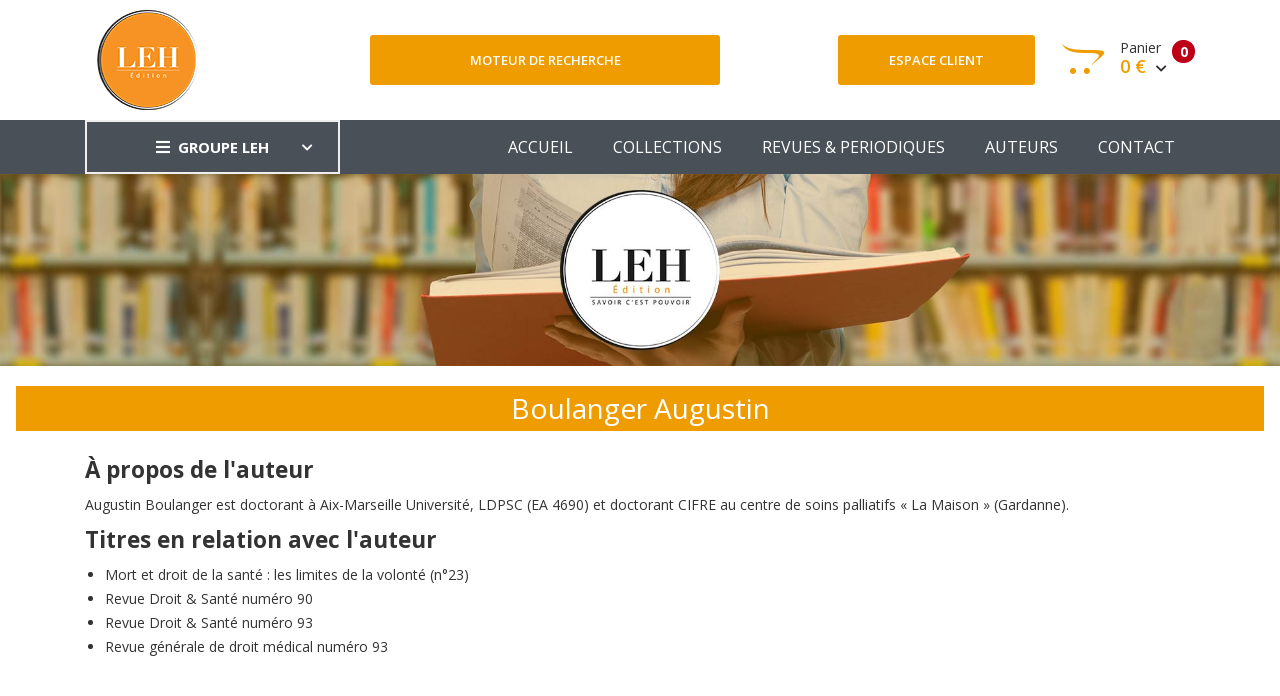

--- FILE ---
content_type: text/html; charset=UTF-8
request_url: https://www.leh.fr/edition/a/augustin-boulanger
body_size: 3899
content:
<!DOCTYPE html>
<html lang="fr">
<head>
    <!-- Google tag (gtag.js) -->
    <script async src="https://www.googletagmanager.com/gtag/js?id=G-4ZK8FZ6VS5"></script>
    <script>
        window.dataLayer = window.dataLayer || [];
        function gtag(){dataLayer.push(arguments);}
        gtag('js', new Date());

        gtag('config', 'G-4ZK8FZ6VS5');
    </script>
    <meta charset="utf-8"/>
    <meta http-equiv="X-UA-Compatible" content="IE=edge">
    <meta name="viewport" content="width=device-width, initial-scale=1">
    <link rel="stylesheet" type="text/css" media="screen" href="https://www.leh.fr/front/css/plugins.css"/>
    <link rel="stylesheet" type="text/css" media="screen" href="https://www.leh.fr/front/css/main.css"/>
    <link rel="stylesheet" type="text/css" media="screen" href="https://www.leh.fr/front/css/main_edition.css"/>
    <link rel="shortcut icon" type="image/x-icon" href="https://www.leh.fr/front/image/favicon.ico">
        <title>Boulanger Augustin - Auteur LEH</title>
<link rel="canonical" href="https://www.leh.fr/edition/a/augustin-boulanger"/>
<meta name="robots" content="all">
    <meta property="og:title" content="Boulanger Augustin - Auteur LEH" />
<meta property="og:url" content="https://www.leh.fr/edition/a/augustin-boulanger" />
<meta property="og:image" content="https://www.leh.fr/front/image/logo_leh_foot.png" />


        <script type="application/ld+json">{"@context":"https:\/\/schema.org","@type":"Person","name":"Boulanger Augustin"}</script>
    <script type="application/ld+json">{"@context":"https:\/\/schema.org","@type":"BreadcrumbList","itemListElement":[{"@type":"ListItem","position":1,"name":"Nos auteurs","item":"https:\/\/www.leh.fr\/edition\/auteurs"},{"@type":"ListItem","position":2,"name":"Boulanger Augustin","item":"https:\/\/www.leh.fr\/edition\/a\/augustin-boulanger"}]}</script>

    <script type="application/ld+json">{"@context":"https:\/\/schema.org","@type":"Organization","url":"https:\/\/www.leh.fr\/edition","logo":"https:\/\/www.leh.fr\/front\/image\/logo_edition.png"}</script>
    <style >[wire\:loading], [wire\:loading\.delay], [wire\:loading\.inline-block], [wire\:loading\.inline], [wire\:loading\.block], [wire\:loading\.flex], [wire\:loading\.table], [wire\:loading\.grid], [wire\:loading\.inline-flex] {display: none;}[wire\:loading\.delay\.shortest], [wire\:loading\.delay\.shorter], [wire\:loading\.delay\.short], [wire\:loading\.delay\.long], [wire\:loading\.delay\.longer], [wire\:loading\.delay\.longest] {display:none;}[wire\:offline] {display: none;}[wire\:dirty]:not(textarea):not(input):not(select) {display: none;}input:-webkit-autofill, select:-webkit-autofill, textarea:-webkit-autofill {animation-duration: 50000s;animation-name: livewireautofill;}@keyframes livewireautofill { from {} }</style>
</head>
<body>
<div class="site-wrapper" id="top">
    <header>
        <div class="site-header header-2 d-none d-lg-block">
            <div class="header-middle pt--10 pb--10">
                <div class="container">
                    <div class="row align-items-center">
                        <div class="col-lg-3">
                            <a href="https://www.leh.fr/edition" class="site-brand">
                                <img src="https://www.leh.fr/front/image/logo_edition.png" alt="">
                            </a>
                        </div>
                        <div class="col-lg-4">
                            <div class="header-search-block">
                                <a href="https://www.leh.fr/edition/recherche" class="btn btn--primary w-100">Moteur de
                                    recherche</a>
                            </div>
                        </div>
                        <div class="col-lg-5">
                            <div class="main-navigation flex-lg-right">
                                <div class="cart-widget">
                                    <div class="login-block">
                                                                                    <a href="https://www.leh.fr/edition/login" class="btn btn--primary w-100">Espace
                                                client</a>
                                                                            </div>
                                    <div wire:id="ELEv7IPT7i2ZEdSlv4Oi" wire:initial-data="{&quot;fingerprint&quot;:{&quot;id&quot;:&quot;ELEv7IPT7i2ZEdSlv4Oi&quot;,&quot;name&quot;:&quot;front.basket&quot;,&quot;locale&quot;:&quot;fr&quot;,&quot;path&quot;:&quot;edition\/a\/augustin-boulanger&quot;,&quot;method&quot;:&quot;GET&quot;,&quot;v&quot;:&quot;acj&quot;},&quot;effects&quot;:{&quot;listeners&quot;:[&quot;basketUpdated&quot;]},&quot;serverMemo&quot;:{&quot;children&quot;:[],&quot;errors&quot;:[],&quot;htmlHash&quot;:&quot;3a911665&quot;,&quot;data&quot;:{&quot;mode&quot;:&quot;leh&quot;},&quot;dataMeta&quot;:[],&quot;checksum&quot;:&quot;96a8f55a9c17c4a618fea68605bdcaab9bd9e06800c0b233594c1179aded13a3&quot;}}" class="cart-block">
        <div class="cart-total">
                                            <span class="text-number">
                                                0
                                            </span>
        <span class="text-item">
                                                Panier
                                            </span>
        <span class="price">
                                                0 €
                                                <i class="fas fa-chevron-down"></i>
                                            </span>
    </div>
    <div class="cart-dropdown-block">
        <div class=" single-cart-block ">
                            <div class="cart-product">
                    <div class="content">
                        <span class="h3"><a href="#">Votre panier est vide</a></span>
                    </div>
                </div>
                    </div>
        <div class=" single-cart-block ">
            <div class="btn-block">
                                    <a href="https://www.leh.fr/edition/panier" class="btn">Votre panier <i
                            class="fas fa-chevron-right"></i></a>
                    <a href="https://www.leh.fr/edition/commande" class="btn btn--primary">Commander <i
                            class="fas fa-chevron-right"></i></a>
                                </div>
        </div>
    </div>
</div>

<!-- Livewire Component wire-end:ELEv7IPT7i2ZEdSlv4Oi -->                                </div>
                            </div>
                        </div>
                    </div>
                </div>
            </div>
            <div class="header-bottom bg-dark-gray">
                <div class="container">
                    <div class="row align-items-center">
                        <div class="col-lg-3">
                            <nav class="category-nav white-nav">
    <div>
        <a href="javascript:void(0)" class="category-trigger"><i
                class="fa fa-bars"></i>GROUPE LEH</a>
        <ul class="category-menu">
            <li class="cat-item"><a href="https://www.leh.fr/edition">EDITION</a></li>
            <li class="cat-item"><a href="https://www.bnds.fr/edition-numerique">BIBLIOTHEQUE NUMÉRIQUE
                    DE DROIT DE LA
                    SANTÉ</a></li>
            <li class="cat-item"><a href="https://www.hopitalex.com/donnees-juridiques">BASE DE DONNÉES JURIDIQUE HOSPITALIÈRE</a></li>
            <li class="cat-item"><a href="https://formation.leh.fr/">FORMATION</a></li>
            <li class="cat-item"><a href="https://www.leh.fr/conseil">CONSEIL ÉTABLISSEMENTS
                    HOSPITALIERS</a></li>
            <li class="cat-item"><a href="https://www.leh.fr/evenement">EVÈNEMENTS & CONFÉRENCES</a></li>
        </ul>
    </div>
</nav>
                        </div>
                        <div class="col-lg-9">
                            <div class="main-navigation flex-lg-right">
                                <ul class="main-menu menu-right main-menu--white li-last-0">
                                    <li class="menu-item ">
                                        <a href="https://www.leh.fr/edition">ACCUEIL</a>
                                    </li>
                                    <li class="menu-item ">
                                        <a href="https://www.leh.fr/edition/collections">COLLECTIONS</a>
                                    </li>
                                    <li class="menu-item ">
                                        <a href="https://www.leh.fr/edition/revues">REVUES & PERIODIQUES</a>
                                    </li>
                                    <li class="menu-item ">
                                        <a href="https://www.leh.fr/edition/auteurs">AUTEURS</a>
                                    </li>
                                    <li class="menu-item ">
                                        <a href="https://www.leh.fr/edition/contact">CONTACT</a>
                                    </li>
                                </ul>
                            </div>
                        </div>
                    </div>
                </div>
            </div>
        </div>
    </header>
    <div class="site-mobile-menu">
        <header class="mobile-header d-block d-lg-none pt--10 pb-md--10">
            <div class="container">
                <div class="row align-items-sm-end align-items-center">
                    <div class="col-md-4 col-7">
                        <a href="https://www.leh.fr/edition" class="site-brand">
                            <img src="https://www.leh.fr/front/image/logo_edition_small.png" alt="">
                        </a>
                    </div>

                    <div class="col-md-3 col-5  order-md-3 text-right">
                        <div class="mobile-header-btns header-top-widget">
                            <nav>
                                <ul class="header-links">
                                    <li class="sin-link">
                                        <a href="https://www.leh.fr/edition/login" class="cart-link link-icon"><i
                                                class="ion-person"></i></a>
                                    </li>
                                    <li class="sin-link">
                                        <a href="https://www.leh.fr/edition/commande" class="cart-link link-icon"><i
                                                class="ion-bag"></i></a>
                                    </li>
                                    <li class="sin-link">
                                        <a href="javascript:" class="link-icon hamburgur-icon off-canvas-btn"><i
                                                class="ion-navicon"></i></a>
                                    </li>
                                </ul>
                            </nav>
                        </div>
                    </div>
                </div>
            </div>
        </header>
        <aside class="off-canvas-wrapper">
            <div class="btn-close-off-canvas">
                <i class="ion-android-close"></i>
            </div>
            <div class="off-canvas-inner">
                <div class="search-box offcanvas">
                    <a href="https://www.leh.fr/edition/recherche" class="btn btn--primary w-100">Moteur de recherche</a>
                </div>
                <div class="mobile-navigation">
                    <nav class="off-canvas-nav">
                        <ul class="mobile-menu main-mobile-menu">
                            <li class="menu-item ">
                                <a href="https://www.leh.fr/edition">ACCUEIL</a>
                            </li>
                            <li class="menu-item ">
                                <a href="https://www.leh.fr/edition/collections">COLLECTIONS</a>
                            </li>
                            <li class="menu-item ">
                                <a href="https://www.leh.fr/edition/revues">REVUES & PERIODIQUES</a>
                            </li>
                            <li class="menu-item ">
                                <a href="https://www.leh.fr/edition/auteurs">AUTEURS</a>
                            </li>
                            <li class="menu-item ">
                                <a href="https://www.leh.fr/edition/contact">CONTACT</a>
                            </li>
                        </ul>
                    </nav>
                </div>
                <nav class="off-canvas-nav">
    <ul class="mobile-menu menu-block-2">
        <li class="menu-item-has-children">
            <a href="#">GROUPE LEH <i class="fas fa-angle-down"></i></a>
            <ul class="sub-menu">
                <li><a href="https://www.leh.fr/edition">Edition</a></li>
                <li><a href="https://www.bnds.fr/edition-numerique">Bibliothèque numérique de droit de la santé</a></li>
                <li><a href="https://www.hopitalex.com/donnees-juridiques">Base de données juridique Hospitalière</a></li>
                <li><a href="https://www.leh.fr/formation">Formation</a></li>
                <li><a href="https://www.leh.fr/conseil">Conseil Etablissements Hospitaliers</a></li>
                <li><a href="https://www.leh.fr/evenement">Evènement & Conférences</a></li>
            </ul>
        </li>
    </ul>
</nav>
            </div>
        </aside>
    </div>
    <header>
        <div class="sticky-init fixed-header common-sticky">
            <div class="container d-none d-lg-block">
                <div class="row align-items-center">
                    <div class="col-lg-4">
                        <a href="https://www.leh.fr/edition" class="site-brand">
                            <img src="https://www.leh.fr/front/image/logo_edition_small.png" alt="">
                        </a>
                    </div>
                    <div class="col-lg-8">
                        <div class="main-navigation flex-lg-right">
                            <nav>
                                <ul class="main-menu menu-right">
                                    <li class="menu-item ">
                                        <a href="https://www.leh.fr/edition">ACCUEIL</a>
                                    </li>
                                    <li class="menu-item ">
                                        <a href="https://www.leh.fr/edition/collections">COLLECTIONS</a>
                                    </li>
                                    <li class="menu-item ">
                                        <a href="https://www.leh.fr/edition/revues">REVUES & PERIODIQUES</a>
                                    </li>
                                    <li class="menu-item ">
                                        <a href="https://www.leh.fr/edition/auteurs">AUTEURS</a>
                                    </li>
                                    <li class="menu-item ">
                                        <a href="https://www.leh.fr/edition/contact">CONTACT</a>
                                    </li>
                                </ul>
                            </nav>
                        </div>
                    </div>
                </div>
            </div>
        </div>
    </header>
    <div class="text-center">
        <img src="https://www.leh.fr/front/image/bandeau_edition.jpg" alt="">
    </div>
    <main>
            <section class="section-margin mt--20">
        <h1>Boulanger Augustin</h1>
        <div class="container">
            <div class="row">
                <div class="col-md-12">
                                                                <h2>À propos de l'auteur</h2>
                                        Augustin Boulanger est doctorant à Aix-Marseille Université, LDPSC (EA 4690) et doctorant CIFRE au centre de soins palliatifs « La Maison » (Gardanne).
                                            <h2>Titres en relation avec l'auteur</h2>
                        <ul>
                                                            <li><a href="https://www.leh.fr/edition/p/mort-et-droit-de-la-sante-les-limites-de-la-volonte-n-23-9771774983004_00023">Mort et droit de la santé : les limites de la volonté (n°23)</a></li>
                                                            <li><a href="https://www.leh.fr/edition/p/revue-droit-sante-numero-90-9771769103004_00090">Revue Droit &amp; Santé numéro 90</a></li>
                                                            <li><a href="https://www.leh.fr/edition/p/revue-droit-sante-numero-93-9771769103004_00093">Revue Droit &amp; Santé numéro 93</a></li>
                                                            <li><a href="https://www.leh.fr/edition/p/revue-generale-de-droit-medical-numero-93-9771297011000_093">Revue générale de droit médical numéro 93</a></li>
                                                    </ul>
                                    </div>
            </div>
        </div>
    </section>
    </main>
</div>
<footer class="site-footer hidden-print">
    <div class="footer-bottom">
        <div class="container">
            <div class="row" style="color: white">
                <div class="col-sm-12">
                    <div class="row">
                        <div class="col-lg-3 col-md-3 col-sm-4 col-xs-12">
                            <a href="/le-groupe">
                                <img src="https://www.leh.fr/front/image/logo_leh_foot.png"
                                     alt="Groupe LEH">
                            </a>
                            <p><i>Un groupe d’experts<br>au service
                                    des<br>professionnels de santé</i></p>
                        </div>
                        <div class="col-lg-3 col-md-3 col-sm-4 col-xs-12">
                            <span class="h4">Nos activités</span>
                            <ul>
                                <li><a href="https://www.leh.fr/edition">Édition</a></li>
                                <li><a href="https://formation.leh.fr/">Formation</a></li>
                                <li><a href="https://www.bnds.fr/edition-numerique">Édition numérique</a></li>
                                <li><a href="https://www.leh.fr/conseil">Conseil</a></li>
                                <li><a href="https://www.leh.fr/evenement">Événement</a></li>
                            </ul>
                        </div>
                        <div class="col-lg-2 col-md-3 col-sm-4 col-xs-12">
                            <span class="h4">Le Groupe LEH</span>
                            <ul>
                                <li><a href="/le-groupe">Qui sommes-nous ?</a></li>
                                <li>
                                    <a href="https://twitter.com/GroupeLEH">Suivez-nous<span
                                            class="fa fa-twitter-square" aria-hidden="true"></span></a><a
                                        href="https://www.facebook.com/GroupeLEH/"><span class="fa fa-facebook-square"
                                                                                         aria-hidden="true"></span></a>
                                </li>
                            </ul>
                        </div>
                        <div class="col-lg-2 col-md-3 col-sm-4 col-xs-12">
                            <span class="h4">Légal</span>
                            <ul>
                                <!--<li><a href="#">Aide</a></li>-->
                                <li><a href="https://www.leh.fr/edition/mentions-legales">Mentions légales</a></li>
                                <li><a href="https://www.leh.fr/edition/cgv-cgu">CGV Édition</a></li>
                                <li><a href="https://www.leh.fr/formation/cgv-cgu">CGV Formation</a></li>
                            </ul>
                        </div>
                        <div class="col-lg-2 col-md-3 col-sm-4 col-xs-12">
                            <span class="h4">Ressources</span>
                            <ul>
                                <li><a href="https://www.bnds.fr">BNDS</a></li>
                                <li><a href="https://www.bnds.fr/edition-numerique/abonnement">Abonnement & licence BNDS</a></li>
                                <li><a href="https://www.hopitalex.com">Hopitalex</a></li>
                            </ul>
                        </div>
                    </div>
                </div>
            </div>
            <div class="mt-3">
                <div class="text-center">
                    <img src="https://www.leh.fr/assets/media/logos/na.png" alt="Nouvelle Aquitaine" class="img-fluid mb-2" style="max-width: 200px">
                    <p style="color: white">Avec le soutien de la Région Nouvelle-Aquitaine</p>
                </div>
            </div>
            <p class="copyright-text">Copyright © 2026 <a href="https://lantoki.fr/realisation/13" class="author">Lantoki SaaS</a></p>

        </div>
    </div>
</footer>
<script src="https://www.leh.fr/front/js/plugins.js"></script>
<script src="https://www.leh.fr/front/js/custom.js"></script>
<script src="/livewire/livewire.js?id=90730a3b0e7144480175" data-turbo-eval="false" data-turbolinks-eval="false" ></script><script data-turbo-eval="false" data-turbolinks-eval="false" >window.livewire = new Livewire();window.Livewire = window.livewire;window.livewire_app_url = '';window.livewire_token = 'bVI3DgjkPBGINIAoL4g3huc4EVKSn4K92KPWRc00';window.deferLoadingAlpine = function (callback) {window.addEventListener('livewire:load', function () {callback();});};let started = false;window.addEventListener('alpine:initializing', function () {if (! started) {window.livewire.start();started = true;}});document.addEventListener("DOMContentLoaded", function () {if (! started) {window.livewire.start();started = true;}});</script>
</body>
</html>
